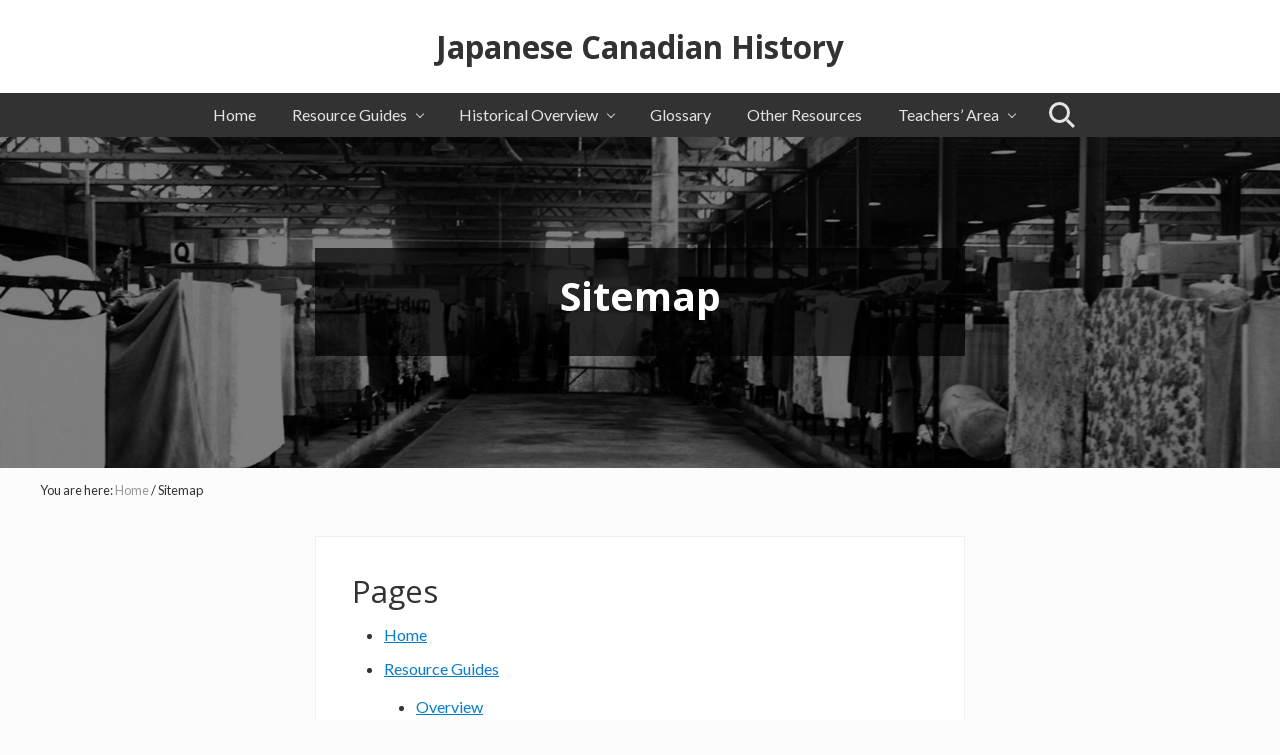

--- FILE ---
content_type: text/html; charset=UTF-8
request_url: https://japanesecanadianhistory.net/sitemap/
body_size: 8888
content:
<!DOCTYPE html>
<html lang="en-CA">
<head >
<meta charset="UTF-8" />
<meta name="viewport" content="width=device-width, initial-scale=1" />
<meta name='robots' content='index, follow, max-image-preview:large, max-snippet:-1, max-video-preview:-1' />
	<style>img:is([sizes="auto" i], [sizes^="auto," i]) { contain-intrinsic-size: 3000px 1500px }</style>
	
	<!-- This site is optimized with the Yoast SEO plugin v26.7 - https://yoast.com/wordpress/plugins/seo/ -->
	<title>Sitemap - Japanese Canadian History</title>
	<link rel="canonical" href="https://japanesecanadianhistory.net/sitemap/" />
	<meta property="og:locale" content="en_US" />
	<meta property="og:type" content="article" />
	<meta property="og:title" content="Sitemap - Japanese Canadian History" />
	<meta property="og:url" content="https://japanesecanadianhistory.net/sitemap/" />
	<meta property="og:site_name" content="Japanese Canadian History" />
	<meta property="article:modified_time" content="2018-02-14T18:23:46+00:00" />
	<meta name="twitter:card" content="summary_large_image" />
	<script type="application/ld+json" class="yoast-schema-graph">{"@context":"https://schema.org","@graph":[{"@type":"WebPage","@id":"https://japanesecanadianhistory.net/sitemap/","url":"https://japanesecanadianhistory.net/sitemap/","name":"Sitemap - Japanese Canadian History","isPartOf":{"@id":"https://japanesecanadianhistory.net/#website"},"datePublished":"2018-02-08T08:24:31+00:00","dateModified":"2018-02-14T18:23:46+00:00","breadcrumb":{"@id":"https://japanesecanadianhistory.net/sitemap/#breadcrumb"},"inLanguage":"en-CA","potentialAction":[{"@type":"ReadAction","target":["https://japanesecanadianhistory.net/sitemap/"]}]},{"@type":"BreadcrumbList","@id":"https://japanesecanadianhistory.net/sitemap/#breadcrumb","itemListElement":[{"@type":"ListItem","position":1,"name":"Home","item":"https://japanesecanadianhistory.net/"},{"@type":"ListItem","position":2,"name":"Sitemap"}]},{"@type":"WebSite","@id":"https://japanesecanadianhistory.net/#website","url":"https://japanesecanadianhistory.net/","name":"Japanese Canadian History","description":"a learning resource for Japanese Canadian history","potentialAction":[{"@type":"SearchAction","target":{"@type":"EntryPoint","urlTemplate":"https://japanesecanadianhistory.net/?s={search_term_string}"},"query-input":{"@type":"PropertyValueSpecification","valueRequired":true,"valueName":"search_term_string"}}],"inLanguage":"en-CA"}]}</script>
	<!-- / Yoast SEO plugin. -->


<link rel='dns-prefetch' href='//cdn.usefathom.com' />
<link rel='dns-prefetch' href='//fonts.googleapis.com' />
<link rel='dns-prefetch' href='//maxcdn.bootstrapcdn.com' />
<link rel="alternate" type="application/rss+xml" title="Japanese Canadian History &raquo; Feed" href="https://japanesecanadianhistory.net/feed/" />
<link rel="alternate" type="application/rss+xml" title="Japanese Canadian History &raquo; Comments Feed" href="https://japanesecanadianhistory.net/comments/feed/" />
<script type="text/javascript">
/* <![CDATA[ */
window._wpemojiSettings = {"baseUrl":"https:\/\/s.w.org\/images\/core\/emoji\/15.0.3\/72x72\/","ext":".png","svgUrl":"https:\/\/s.w.org\/images\/core\/emoji\/15.0.3\/svg\/","svgExt":".svg","source":{"concatemoji":"https:\/\/japanesecanadianhistory.net\/wp-includes\/js\/wp-emoji-release.min.js?ver=6.7.4"}};
/*! This file is auto-generated */
!function(i,n){var o,s,e;function c(e){try{var t={supportTests:e,timestamp:(new Date).valueOf()};sessionStorage.setItem(o,JSON.stringify(t))}catch(e){}}function p(e,t,n){e.clearRect(0,0,e.canvas.width,e.canvas.height),e.fillText(t,0,0);var t=new Uint32Array(e.getImageData(0,0,e.canvas.width,e.canvas.height).data),r=(e.clearRect(0,0,e.canvas.width,e.canvas.height),e.fillText(n,0,0),new Uint32Array(e.getImageData(0,0,e.canvas.width,e.canvas.height).data));return t.every(function(e,t){return e===r[t]})}function u(e,t,n){switch(t){case"flag":return n(e,"\ud83c\udff3\ufe0f\u200d\u26a7\ufe0f","\ud83c\udff3\ufe0f\u200b\u26a7\ufe0f")?!1:!n(e,"\ud83c\uddfa\ud83c\uddf3","\ud83c\uddfa\u200b\ud83c\uddf3")&&!n(e,"\ud83c\udff4\udb40\udc67\udb40\udc62\udb40\udc65\udb40\udc6e\udb40\udc67\udb40\udc7f","\ud83c\udff4\u200b\udb40\udc67\u200b\udb40\udc62\u200b\udb40\udc65\u200b\udb40\udc6e\u200b\udb40\udc67\u200b\udb40\udc7f");case"emoji":return!n(e,"\ud83d\udc26\u200d\u2b1b","\ud83d\udc26\u200b\u2b1b")}return!1}function f(e,t,n){var r="undefined"!=typeof WorkerGlobalScope&&self instanceof WorkerGlobalScope?new OffscreenCanvas(300,150):i.createElement("canvas"),a=r.getContext("2d",{willReadFrequently:!0}),o=(a.textBaseline="top",a.font="600 32px Arial",{});return e.forEach(function(e){o[e]=t(a,e,n)}),o}function t(e){var t=i.createElement("script");t.src=e,t.defer=!0,i.head.appendChild(t)}"undefined"!=typeof Promise&&(o="wpEmojiSettingsSupports",s=["flag","emoji"],n.supports={everything:!0,everythingExceptFlag:!0},e=new Promise(function(e){i.addEventListener("DOMContentLoaded",e,{once:!0})}),new Promise(function(t){var n=function(){try{var e=JSON.parse(sessionStorage.getItem(o));if("object"==typeof e&&"number"==typeof e.timestamp&&(new Date).valueOf()<e.timestamp+604800&&"object"==typeof e.supportTests)return e.supportTests}catch(e){}return null}();if(!n){if("undefined"!=typeof Worker&&"undefined"!=typeof OffscreenCanvas&&"undefined"!=typeof URL&&URL.createObjectURL&&"undefined"!=typeof Blob)try{var e="postMessage("+f.toString()+"("+[JSON.stringify(s),u.toString(),p.toString()].join(",")+"));",r=new Blob([e],{type:"text/javascript"}),a=new Worker(URL.createObjectURL(r),{name:"wpTestEmojiSupports"});return void(a.onmessage=function(e){c(n=e.data),a.terminate(),t(n)})}catch(e){}c(n=f(s,u,p))}t(n)}).then(function(e){for(var t in e)n.supports[t]=e[t],n.supports.everything=n.supports.everything&&n.supports[t],"flag"!==t&&(n.supports.everythingExceptFlag=n.supports.everythingExceptFlag&&n.supports[t]);n.supports.everythingExceptFlag=n.supports.everythingExceptFlag&&!n.supports.flag,n.DOMReady=!1,n.readyCallback=function(){n.DOMReady=!0}}).then(function(){return e}).then(function(){var e;n.supports.everything||(n.readyCallback(),(e=n.source||{}).concatemoji?t(e.concatemoji):e.wpemoji&&e.twemoji&&(t(e.twemoji),t(e.wpemoji)))}))}((window,document),window._wpemojiSettings);
/* ]]> */
</script>

<style id='wp-emoji-styles-inline-css' type='text/css'>

	img.wp-smiley, img.emoji {
		display: inline !important;
		border: none !important;
		box-shadow: none !important;
		height: 1em !important;
		width: 1em !important;
		margin: 0 0.07em !important;
		vertical-align: -0.1em !important;
		background: none !important;
		padding: 0 !important;
	}
</style>
<link rel='stylesheet' id='wp-block-library-css' href='https://japanesecanadianhistory.net/wp-includes/css/dist/block-library/style.min.css?ver=6.7.4' type='text/css' media='all' />
<style id='classic-theme-styles-inline-css' type='text/css'>
/*! This file is auto-generated */
.wp-block-button__link{color:#fff;background-color:#32373c;border-radius:9999px;box-shadow:none;text-decoration:none;padding:calc(.667em + 2px) calc(1.333em + 2px);font-size:1.125em}.wp-block-file__button{background:#32373c;color:#fff;text-decoration:none}
</style>
<style id='global-styles-inline-css' type='text/css'>
:root{--wp--preset--aspect-ratio--square: 1;--wp--preset--aspect-ratio--4-3: 4/3;--wp--preset--aspect-ratio--3-4: 3/4;--wp--preset--aspect-ratio--3-2: 3/2;--wp--preset--aspect-ratio--2-3: 2/3;--wp--preset--aspect-ratio--16-9: 16/9;--wp--preset--aspect-ratio--9-16: 9/16;--wp--preset--color--black: #000000;--wp--preset--color--cyan-bluish-gray: #abb8c3;--wp--preset--color--white: #ffffff;--wp--preset--color--pale-pink: #f78da7;--wp--preset--color--vivid-red: #cf2e2e;--wp--preset--color--luminous-vivid-orange: #ff6900;--wp--preset--color--luminous-vivid-amber: #fcb900;--wp--preset--color--light-green-cyan: #7bdcb5;--wp--preset--color--vivid-green-cyan: #00d084;--wp--preset--color--pale-cyan-blue: #8ed1fc;--wp--preset--color--vivid-cyan-blue: #0693e3;--wp--preset--color--vivid-purple: #9b51e0;--wp--preset--gradient--vivid-cyan-blue-to-vivid-purple: linear-gradient(135deg,rgba(6,147,227,1) 0%,rgb(155,81,224) 100%);--wp--preset--gradient--light-green-cyan-to-vivid-green-cyan: linear-gradient(135deg,rgb(122,220,180) 0%,rgb(0,208,130) 100%);--wp--preset--gradient--luminous-vivid-amber-to-luminous-vivid-orange: linear-gradient(135deg,rgba(252,185,0,1) 0%,rgba(255,105,0,1) 100%);--wp--preset--gradient--luminous-vivid-orange-to-vivid-red: linear-gradient(135deg,rgba(255,105,0,1) 0%,rgb(207,46,46) 100%);--wp--preset--gradient--very-light-gray-to-cyan-bluish-gray: linear-gradient(135deg,rgb(238,238,238) 0%,rgb(169,184,195) 100%);--wp--preset--gradient--cool-to-warm-spectrum: linear-gradient(135deg,rgb(74,234,220) 0%,rgb(151,120,209) 20%,rgb(207,42,186) 40%,rgb(238,44,130) 60%,rgb(251,105,98) 80%,rgb(254,248,76) 100%);--wp--preset--gradient--blush-light-purple: linear-gradient(135deg,rgb(255,206,236) 0%,rgb(152,150,240) 100%);--wp--preset--gradient--blush-bordeaux: linear-gradient(135deg,rgb(254,205,165) 0%,rgb(254,45,45) 50%,rgb(107,0,62) 100%);--wp--preset--gradient--luminous-dusk: linear-gradient(135deg,rgb(255,203,112) 0%,rgb(199,81,192) 50%,rgb(65,88,208) 100%);--wp--preset--gradient--pale-ocean: linear-gradient(135deg,rgb(255,245,203) 0%,rgb(182,227,212) 50%,rgb(51,167,181) 100%);--wp--preset--gradient--electric-grass: linear-gradient(135deg,rgb(202,248,128) 0%,rgb(113,206,126) 100%);--wp--preset--gradient--midnight: linear-gradient(135deg,rgb(2,3,129) 0%,rgb(40,116,252) 100%);--wp--preset--font-size--small: 13px;--wp--preset--font-size--medium: 20px;--wp--preset--font-size--large: 36px;--wp--preset--font-size--x-large: 42px;--wp--preset--spacing--20: 0.44rem;--wp--preset--spacing--30: 0.67rem;--wp--preset--spacing--40: 1rem;--wp--preset--spacing--50: 1.5rem;--wp--preset--spacing--60: 2.25rem;--wp--preset--spacing--70: 3.38rem;--wp--preset--spacing--80: 5.06rem;--wp--preset--shadow--natural: 6px 6px 9px rgba(0, 0, 0, 0.2);--wp--preset--shadow--deep: 12px 12px 50px rgba(0, 0, 0, 0.4);--wp--preset--shadow--sharp: 6px 6px 0px rgba(0, 0, 0, 0.2);--wp--preset--shadow--outlined: 6px 6px 0px -3px rgba(255, 255, 255, 1), 6px 6px rgba(0, 0, 0, 1);--wp--preset--shadow--crisp: 6px 6px 0px rgba(0, 0, 0, 1);}:where(.is-layout-flex){gap: 0.5em;}:where(.is-layout-grid){gap: 0.5em;}body .is-layout-flex{display: flex;}.is-layout-flex{flex-wrap: wrap;align-items: center;}.is-layout-flex > :is(*, div){margin: 0;}body .is-layout-grid{display: grid;}.is-layout-grid > :is(*, div){margin: 0;}:where(.wp-block-columns.is-layout-flex){gap: 2em;}:where(.wp-block-columns.is-layout-grid){gap: 2em;}:where(.wp-block-post-template.is-layout-flex){gap: 1.25em;}:where(.wp-block-post-template.is-layout-grid){gap: 1.25em;}.has-black-color{color: var(--wp--preset--color--black) !important;}.has-cyan-bluish-gray-color{color: var(--wp--preset--color--cyan-bluish-gray) !important;}.has-white-color{color: var(--wp--preset--color--white) !important;}.has-pale-pink-color{color: var(--wp--preset--color--pale-pink) !important;}.has-vivid-red-color{color: var(--wp--preset--color--vivid-red) !important;}.has-luminous-vivid-orange-color{color: var(--wp--preset--color--luminous-vivid-orange) !important;}.has-luminous-vivid-amber-color{color: var(--wp--preset--color--luminous-vivid-amber) !important;}.has-light-green-cyan-color{color: var(--wp--preset--color--light-green-cyan) !important;}.has-vivid-green-cyan-color{color: var(--wp--preset--color--vivid-green-cyan) !important;}.has-pale-cyan-blue-color{color: var(--wp--preset--color--pale-cyan-blue) !important;}.has-vivid-cyan-blue-color{color: var(--wp--preset--color--vivid-cyan-blue) !important;}.has-vivid-purple-color{color: var(--wp--preset--color--vivid-purple) !important;}.has-black-background-color{background-color: var(--wp--preset--color--black) !important;}.has-cyan-bluish-gray-background-color{background-color: var(--wp--preset--color--cyan-bluish-gray) !important;}.has-white-background-color{background-color: var(--wp--preset--color--white) !important;}.has-pale-pink-background-color{background-color: var(--wp--preset--color--pale-pink) !important;}.has-vivid-red-background-color{background-color: var(--wp--preset--color--vivid-red) !important;}.has-luminous-vivid-orange-background-color{background-color: var(--wp--preset--color--luminous-vivid-orange) !important;}.has-luminous-vivid-amber-background-color{background-color: var(--wp--preset--color--luminous-vivid-amber) !important;}.has-light-green-cyan-background-color{background-color: var(--wp--preset--color--light-green-cyan) !important;}.has-vivid-green-cyan-background-color{background-color: var(--wp--preset--color--vivid-green-cyan) !important;}.has-pale-cyan-blue-background-color{background-color: var(--wp--preset--color--pale-cyan-blue) !important;}.has-vivid-cyan-blue-background-color{background-color: var(--wp--preset--color--vivid-cyan-blue) !important;}.has-vivid-purple-background-color{background-color: var(--wp--preset--color--vivid-purple) !important;}.has-black-border-color{border-color: var(--wp--preset--color--black) !important;}.has-cyan-bluish-gray-border-color{border-color: var(--wp--preset--color--cyan-bluish-gray) !important;}.has-white-border-color{border-color: var(--wp--preset--color--white) !important;}.has-pale-pink-border-color{border-color: var(--wp--preset--color--pale-pink) !important;}.has-vivid-red-border-color{border-color: var(--wp--preset--color--vivid-red) !important;}.has-luminous-vivid-orange-border-color{border-color: var(--wp--preset--color--luminous-vivid-orange) !important;}.has-luminous-vivid-amber-border-color{border-color: var(--wp--preset--color--luminous-vivid-amber) !important;}.has-light-green-cyan-border-color{border-color: var(--wp--preset--color--light-green-cyan) !important;}.has-vivid-green-cyan-border-color{border-color: var(--wp--preset--color--vivid-green-cyan) !important;}.has-pale-cyan-blue-border-color{border-color: var(--wp--preset--color--pale-cyan-blue) !important;}.has-vivid-cyan-blue-border-color{border-color: var(--wp--preset--color--vivid-cyan-blue) !important;}.has-vivid-purple-border-color{border-color: var(--wp--preset--color--vivid-purple) !important;}.has-vivid-cyan-blue-to-vivid-purple-gradient-background{background: var(--wp--preset--gradient--vivid-cyan-blue-to-vivid-purple) !important;}.has-light-green-cyan-to-vivid-green-cyan-gradient-background{background: var(--wp--preset--gradient--light-green-cyan-to-vivid-green-cyan) !important;}.has-luminous-vivid-amber-to-luminous-vivid-orange-gradient-background{background: var(--wp--preset--gradient--luminous-vivid-amber-to-luminous-vivid-orange) !important;}.has-luminous-vivid-orange-to-vivid-red-gradient-background{background: var(--wp--preset--gradient--luminous-vivid-orange-to-vivid-red) !important;}.has-very-light-gray-to-cyan-bluish-gray-gradient-background{background: var(--wp--preset--gradient--very-light-gray-to-cyan-bluish-gray) !important;}.has-cool-to-warm-spectrum-gradient-background{background: var(--wp--preset--gradient--cool-to-warm-spectrum) !important;}.has-blush-light-purple-gradient-background{background: var(--wp--preset--gradient--blush-light-purple) !important;}.has-blush-bordeaux-gradient-background{background: var(--wp--preset--gradient--blush-bordeaux) !important;}.has-luminous-dusk-gradient-background{background: var(--wp--preset--gradient--luminous-dusk) !important;}.has-pale-ocean-gradient-background{background: var(--wp--preset--gradient--pale-ocean) !important;}.has-electric-grass-gradient-background{background: var(--wp--preset--gradient--electric-grass) !important;}.has-midnight-gradient-background{background: var(--wp--preset--gradient--midnight) !important;}.has-small-font-size{font-size: var(--wp--preset--font-size--small) !important;}.has-medium-font-size{font-size: var(--wp--preset--font-size--medium) !important;}.has-large-font-size{font-size: var(--wp--preset--font-size--large) !important;}.has-x-large-font-size{font-size: var(--wp--preset--font-size--x-large) !important;}
:where(.wp-block-post-template.is-layout-flex){gap: 1.25em;}:where(.wp-block-post-template.is-layout-grid){gap: 1.25em;}
:where(.wp-block-columns.is-layout-flex){gap: 2em;}:where(.wp-block-columns.is-layout-grid){gap: 2em;}
:root :where(.wp-block-pullquote){font-size: 1.5em;line-height: 1.6;}
</style>
<link rel='stylesheet' id='foobox-free-min-css' href='https://japanesecanadianhistory.net/wp-content/plugins/foobox-image-lightbox/free/css/foobox.free.min.css?ver=2.7.35' type='text/css' media='all' />
<link rel='stylesheet' id='maip-google-fonts-css' href='//fonts.googleapis.com/css?family=Lato%3A400%2C400i%2C700%7COpen+Sans%3A400%2C400i%2C700&#038;ver=1.0.1' type='text/css' media='all' />
<link rel='stylesheet' id='font-awesome-css' href='//maxcdn.bootstrapcdn.com/font-awesome/latest/css/font-awesome.min.css?ver=1.13.1' type='text/css' media='all' />
<link rel='stylesheet' id='mai-theme-engine-css' href='https://japanesecanadianhistory.net/wp-content/plugins/mai-theme-engine/assets/css/mai-theme.min.css?ver=1.13.1' type='text/css' media='all' />
<link rel='stylesheet' id='flexington-css' href='https://japanesecanadianhistory.net/wp-content/plugins/mai-theme-engine/assets/css/flexington.min.css?ver=2.5.0' type='text/css' media='all' />
<link rel='stylesheet' id='tablepress-default-css' href='https://japanesecanadianhistory.net/wp-content/plugins/tablepress/css/build/default.css?ver=3.2.6' type='text/css' media='all' />
<link rel='stylesheet' id='mai-lifestyle-pro-css' href='https://japanesecanadianhistory.net/wp-content/themes/mai-lifestyle-pro/style.css?ver=1.0.1.3320212126' type='text/css' media='all' />
<script type="text/javascript" src="https://cdn.usefathom.com/script.js" id="fathom-snippet-js" defer="defer" data-wp-strategy="defer" data-site="NZLLASJS"   data-no-minify></script>
<script type="text/javascript" src="https://japanesecanadianhistory.net/wp-includes/js/jquery/jquery.min.js?ver=3.7.1" id="jquery-core-js"></script>
<script type="text/javascript" src="https://japanesecanadianhistory.net/wp-includes/js/jquery/jquery-migrate.min.js?ver=3.4.1" id="jquery-migrate-js"></script>
<script type="text/javascript" id="foobox-free-min-js-before">
/* <![CDATA[ */
/* Run FooBox FREE (v2.7.35) */
var FOOBOX = window.FOOBOX = {
	ready: true,
	disableOthers: false,
	o: {wordpress: { enabled: true }, countMessage:'image %index of %total', captions: { dataTitle: ["captionTitle","title"], dataDesc: ["captionDesc","description"] }, rel: '', excludes:'.fbx-link,.nofoobox,.nolightbox,a[href*="pinterest.com/pin/create/button/"]', affiliate : { enabled: false }},
	selectors: [
		".gallery", ".wp-block-gallery", ".wp-caption", ".wp-block-image", "a:has(img[class*=wp-image-])", ".foobox"
	],
	pre: function( $ ){
		// Custom JavaScript (Pre)
		
	},
	post: function( $ ){
		// Custom JavaScript (Post)
		
		// Custom Captions Code
		
	},
	custom: function( $ ){
		// Custom Extra JS
		
	}
};
/* ]]> */
</script>
<script type="text/javascript" src="https://japanesecanadianhistory.net/wp-content/plugins/foobox-image-lightbox/free/js/foobox.free.min.js?ver=2.7.35" id="foobox-free-min-js"></script>
<link rel="https://api.w.org/" href="https://japanesecanadianhistory.net/wp-json/" /><link rel="alternate" title="JSON" type="application/json" href="https://japanesecanadianhistory.net/wp-json/wp/v2/pages/339" /><link rel="EditURI" type="application/rsd+xml" title="RSD" href="https://japanesecanadianhistory.net/xmlrpc.php?rsd" />
<meta name="generator" content="WordPress 6.7.4" />
<link rel='shortlink' href='https://japanesecanadianhistory.net/?p=339' />
<link rel="alternate" title="oEmbed (JSON)" type="application/json+oembed" href="https://japanesecanadianhistory.net/wp-json/oembed/1.0/embed?url=https%3A%2F%2Fjapanesecanadianhistory.net%2Fsitemap%2F" />
<link rel="alternate" title="oEmbed (XML)" type="text/xml+oembed" href="https://japanesecanadianhistory.net/wp-json/oembed/1.0/embed?url=https%3A%2F%2Fjapanesecanadianhistory.net%2Fsitemap%2F&#038;format=xml" />
<link rel="pingback" href="https://japanesecanadianhistory.net/xmlrpc.php" />
<style type="text/css" id="gs-faq-critical">.gs-faq {padding: 5px 0;}.gs-faq__question {display: none;margin-top: 10px;text-align: left;white-space: normal;width: 100%;}.js .gs-faq__question {display: block;}.gs-faq__question:first-of-type {margin-top: 0;}.js .gs-faq__answer {display: none;padding: 5px;}.gs-faq__answer p:last-of-type {margin-bottom: 0;}.js .gs-faq__answer__heading {display: none;}.gs-faq__answer.no-animation.gs-faq--expanded {display: block;}</style><style>
	:root {
		--header-spacer: 0;
		--text-title: 100%;
		--logo-width: 180px;
		--logo-shrink-width: 125px;
		--logo-margin-top: 24px;
		--logo-margin-bottom: 24px;
	}
	.site-title.has-text-title a {
		font-size: var(--text-title);
	}
	@media only screen and (min-width: 769px) {
		.site-title a {
			margin-top: var(--logo-margin-top);
			margin-bottom: var(--logo-margin-bottom);
		}
		.custom-logo-link {
			max-width: var(--logo-width);
		}
	}
	@media only screen and (max-width: 768px) {
		.site-title a {
			margin-top: 4px;
			margin-bottom: 4px;
		}
		.custom-logo-link {
			max-width: var(--logo-shrink-width);
		}
	}
	</style><style>
	@media only screen and (max-width: 768px) {
		.header-before,
		.header-left,
		.header-right,
		.nav-primary,
		.nav-secondary {
			display: none;
		}
		.mai-toggle {
			display: block;
		}
	}
	</style></head>
<body data-rsssl=1 class="page-template-default page page-id-339 header-full-width sm-content genesis-breadcrumbs-visible genesis-footer-widgets-hidden has-standard-menu singular no-js has-banner-area text-md no-sidebars">	<script>
		//<![CDATA[
		( function() {
			var c = document.body.classList;
			c.remove( 'no-js' );
			c.add( 'js' );
		})();
		//]]>
	</script>
	<div class="site-container"><ul class="genesis-skip-link"><li><a href="#mai-toggle" class="screen-reader-shortcut"> Menu</a></li><li><a href="#genesis-nav-primary" class="screen-reader-shortcut"> Skip to primary navigation</a></li><li><a href="#genesis-nav-secondary" class="screen-reader-shortcut"> Skip to secondary navigation</a></li><li><a href="#genesis-content" class="screen-reader-shortcut"> Skip to main content</a></li><li><a href="#genesis-sidebar-primary" class="screen-reader-shortcut"> Skip to primary sidebar</a></li></ul><span id="header-trigger-wrap"><span id="header-trigger"></span></span><header class="site-header no-header-content"><div class="wrap"><div class="site-header-row row middle-xs between-xs around-md"><div class="title-area col col-xs-auto center-xs"><p class="site-title has-text-title"><a href="https://japanesecanadianhistory.net/">Japanese Canadian History</a></p><p class="site-description screen-reader-text">a learning resource for Japanese Canadian history</p></div></div><div id="mai-menu" class="mai-menu"><div class="mai-menu-outer"><div class="mai-menu-inner"><form class="search-form" method="get" action="https://japanesecanadianhistory.net/" role="search"><label class="search-form-label screen-reader-text" for="searchform-2">Search this website</label><input class="search-form-input" type="search" name="s" id="searchform-2" placeholder="Search this website"><input class="search-form-submit" type="submit" value="Search"><meta content="https://japanesecanadianhistory.net/?s={s}"></form><div class="menu-main-menu-container"><ul id="menu-main-menu" class="menu"><li id="menu-item-400" class="menu-item menu-item-type-post_type menu-item-object-page menu-item-home menu-item-400"><a href="https://japanesecanadianhistory.net/">Home</a></li>
<li id="menu-item-77" class="menu-item menu-item-type-post_type menu-item-object-page menu-item-has-children menu-item-77"><a href="https://japanesecanadianhistory.net/resource-guides/">Resource Guides</a>
<ul class="sub-menu">
	<li id="menu-item-187" class="menu-item menu-item-type-post_type menu-item-object-page menu-item-187"><a href="https://japanesecanadianhistory.net/resource-guides/overview/">Overview</a></li>
	<li id="menu-item-82" class="menu-item menu-item-type-post_type menu-item-object-page menu-item-82"><a href="https://japanesecanadianhistory.net/resource-guides/elementary-guide/">Elementary Guide</a></li>
	<li id="menu-item-83" class="menu-item menu-item-type-post_type menu-item-object-page menu-item-83"><a href="https://japanesecanadianhistory.net/resource-guides/secondary-guide/">Secondary Guide</a></li>
	<li id="menu-item-348" class="menu-item menu-item-type-post_type menu-item-object-page menu-item-348"><a href="https://japanesecanadianhistory.net/resource-guides/acknowledgements/">Acknowledgements</a></li>
</ul>
</li>
<li id="menu-item-75" class="menu-item menu-item-type-post_type menu-item-object-page menu-item-has-children menu-item-75"><a href="https://japanesecanadianhistory.net/historical-overview/">Historical Overview</a>
<ul class="sub-menu">
	<li id="menu-item-193" class="menu-item menu-item-type-post_type menu-item-object-page menu-item-193"><a href="https://japanesecanadianhistory.net/historical-overview/general-overview/">General Overview</a></li>
	<li id="menu-item-327" class="menu-item menu-item-type-post_type menu-item-object-page menu-item-327"><a href="https://japanesecanadianhistory.net/historical-overview/internment-faqs/">Internment FAQs</a></li>
	<li id="menu-item-79" class="menu-item menu-item-type-post_type menu-item-object-page menu-item-79"><a href="https://japanesecanadianhistory.net/historical-overview/visual-timeline/">Visual Timeline</a></li>
	<li id="menu-item-81" class="menu-item menu-item-type-post_type menu-item-object-page menu-item-81"><a href="https://japanesecanadianhistory.net/historical-overview/secondary-timeline/">Secondary Timeline</a></li>
	<li id="menu-item-80" class="menu-item menu-item-type-post_type menu-item-object-page menu-item-80"><a href="https://japanesecanadianhistory.net/historical-overview/reference-timeline/">Reference Timeline</a></li>
</ul>
</li>
<li id="menu-item-74" class="menu-item menu-item-type-post_type menu-item-object-page menu-item-74"><a href="https://japanesecanadianhistory.net/glossary/">Glossary</a></li>
<li id="menu-item-76" class="menu-item menu-item-type-post_type menu-item-object-page menu-item-76"><a href="https://japanesecanadianhistory.net/other-resources/">Other Resources</a></li>
<li id="menu-item-78" class="menu-item menu-item-type-post_type menu-item-object-page menu-item-has-children menu-item-78"><a href="https://japanesecanadianhistory.net/teachers-area/">Teachers&#8217; Area</a>
<ul class="sub-menu">
	<li id="menu-item-288" class="menu-item menu-item-type-post_type menu-item-object-page menu-item-288"><a href="https://japanesecanadianhistory.net/teachers-area/cautions-and-guidelines/">Cautions and Guidelines</a></li>
	<li id="menu-item-84" class="menu-item menu-item-type-post_type menu-item-object-page menu-item-84"><a href="https://japanesecanadianhistory.net/teachers-area/challenges/">Challenges</a></li>
	<li id="menu-item-89" class="menu-item menu-item-type-post_type menu-item-object-page menu-item-89"><a href="https://japanesecanadianhistory.net/teachers-area/student-samples-elementary/">Student Samples: Elementary</a></li>
	<li id="menu-item-88" class="menu-item menu-item-type-post_type menu-item-object-page menu-item-88"><a href="https://japanesecanadianhistory.net/teachers-area/student-sample-secondary/">Student Sample: Secondary</a></li>
	<li id="menu-item-86" class="menu-item menu-item-type-post_type menu-item-object-page menu-item-86"><a href="https://japanesecanadianhistory.net/teachers-area/sample-lesson-elementary/">Sample Lesson: Elementary</a></li>
	<li id="menu-item-87" class="menu-item menu-item-type-post_type menu-item-object-page menu-item-87"><a href="https://japanesecanadianhistory.net/teachers-area/sample-lesson-secondary/">Sample Lesson: Secondary</a></li>
	<li id="menu-item-85" class="menu-item menu-item-type-post_type menu-item-object-page menu-item-85"><a href="https://japanesecanadianhistory.net/teachers-area/download-guides/">Download Guides</a></li>
</ul>
</li>
<li id="menu-item-407" class="search menu-item menu-item-type-custom menu-item-object-custom menu-item-407"><a href="http://https://japanesecanadianhistory.net/">Search</a></li>
</ul></div></div></div></div></div></header><nav class="nav-primary" aria-label="Main" id="genesis-nav-primary"><div class="wrap"><ul id="menu-main-menu-3" class="menu genesis-nav-menu menu-primary js-superfish"><li class="menu-item menu-item-type-post_type menu-item-object-page menu-item-home menu-item-400"><a href="https://japanesecanadianhistory.net/"><span >Home</span></a></li>
<li class="menu-item menu-item-type-post_type menu-item-object-page menu-item-has-children menu-item-77"><a href="https://japanesecanadianhistory.net/resource-guides/"><span >Resource Guides</span></a>
<ul class="sub-menu">
	<li class="menu-item menu-item-type-post_type menu-item-object-page menu-item-187"><a href="https://japanesecanadianhistory.net/resource-guides/overview/"><span >Overview</span></a></li>
	<li class="menu-item menu-item-type-post_type menu-item-object-page menu-item-82"><a href="https://japanesecanadianhistory.net/resource-guides/elementary-guide/"><span >Elementary Guide</span></a></li>
	<li class="menu-item menu-item-type-post_type menu-item-object-page menu-item-83"><a href="https://japanesecanadianhistory.net/resource-guides/secondary-guide/"><span >Secondary Guide</span></a></li>
	<li class="menu-item menu-item-type-post_type menu-item-object-page menu-item-348"><a href="https://japanesecanadianhistory.net/resource-guides/acknowledgements/"><span >Acknowledgements</span></a></li>
</ul>
</li>
<li class="menu-item menu-item-type-post_type menu-item-object-page menu-item-has-children menu-item-75"><a href="https://japanesecanadianhistory.net/historical-overview/"><span >Historical Overview</span></a>
<ul class="sub-menu">
	<li class="menu-item menu-item-type-post_type menu-item-object-page menu-item-193"><a href="https://japanesecanadianhistory.net/historical-overview/general-overview/"><span >General Overview</span></a></li>
	<li class="menu-item menu-item-type-post_type menu-item-object-page menu-item-327"><a href="https://japanesecanadianhistory.net/historical-overview/internment-faqs/"><span >Internment FAQs</span></a></li>
	<li class="menu-item menu-item-type-post_type menu-item-object-page menu-item-79"><a href="https://japanesecanadianhistory.net/historical-overview/visual-timeline/"><span >Visual Timeline</span></a></li>
	<li class="menu-item menu-item-type-post_type menu-item-object-page menu-item-81"><a href="https://japanesecanadianhistory.net/historical-overview/secondary-timeline/"><span >Secondary Timeline</span></a></li>
	<li class="menu-item menu-item-type-post_type menu-item-object-page menu-item-80"><a href="https://japanesecanadianhistory.net/historical-overview/reference-timeline/"><span >Reference Timeline</span></a></li>
</ul>
</li>
<li class="menu-item menu-item-type-post_type menu-item-object-page menu-item-74"><a href="https://japanesecanadianhistory.net/glossary/"><span >Glossary</span></a></li>
<li class="menu-item menu-item-type-post_type menu-item-object-page menu-item-76"><a href="https://japanesecanadianhistory.net/other-resources/"><span >Other Resources</span></a></li>
<li class="menu-item menu-item-type-post_type menu-item-object-page menu-item-has-children menu-item-78"><a href="https://japanesecanadianhistory.net/teachers-area/"><span >Teachers&#8217; Area</span></a>
<ul class="sub-menu">
	<li class="menu-item menu-item-type-post_type menu-item-object-page menu-item-288"><a href="https://japanesecanadianhistory.net/teachers-area/cautions-and-guidelines/"><span >Cautions and Guidelines</span></a></li>
	<li class="menu-item menu-item-type-post_type menu-item-object-page menu-item-84"><a href="https://japanesecanadianhistory.net/teachers-area/challenges/"><span >Challenges</span></a></li>
	<li class="menu-item menu-item-type-post_type menu-item-object-page menu-item-89"><a href="https://japanesecanadianhistory.net/teachers-area/student-samples-elementary/"><span >Student Samples: Elementary</span></a></li>
	<li class="menu-item menu-item-type-post_type menu-item-object-page menu-item-88"><a href="https://japanesecanadianhistory.net/teachers-area/student-sample-secondary/"><span >Student Sample: Secondary</span></a></li>
	<li class="menu-item menu-item-type-post_type menu-item-object-page menu-item-86"><a href="https://japanesecanadianhistory.net/teachers-area/sample-lesson-elementary/"><span >Sample Lesson: Elementary</span></a></li>
	<li class="menu-item menu-item-type-post_type menu-item-object-page menu-item-87"><a href="https://japanesecanadianhistory.net/teachers-area/sample-lesson-secondary/"><span >Sample Lesson: Secondary</span></a></li>
	<li class="menu-item menu-item-type-post_type menu-item-object-page menu-item-85"><a href="https://japanesecanadianhistory.net/teachers-area/download-guides/"><span >Download Guides</span></a></li>
</ul>
</li>
<li class="search menu-item menu-item-type-custom menu-item-object-custom menu-item-407"><a href="http://https://japanesecanadianhistory.net/"><span >Search</span></a></li>
</ul></div></nav><section class="section banner-area width-full has-bg-image has-overlay" style="background-color: #f1f1f1;"><picture class="bg-picture"><source srcset="https://japanesecanadianhistory.net/wp-content/uploads/2017/09/homepage.jpg" media="(max-width: 260px)"><source srcset="https://japanesecanadianhistory.net/wp-content/uploads/2017/09/homepage.jpg" media="(max-width: 350px)"><source srcset="https://japanesecanadianhistory.net/wp-content/uploads/2017/09/homepage.jpg" media="(max-width: 550px)"><source srcset="https://japanesecanadianhistory.net/wp-content/uploads/2017/09/homepage.jpg" media="(max-width: 800px)"><img width="1371" height="900" src="https://japanesecanadianhistory.net/wp-content/uploads/2017/09/homepage.jpg" class="bg-image" alt="Women&#039;s quarters at Hastings Park" decoding="async" fetchpriority="high" srcset="https://japanesecanadianhistory.net/wp-content/uploads/2017/09/homepage.jpg 1600w, https://japanesecanadianhistory.net/wp-content/uploads/2017/09/homepage-300x197.jpg 300w, https://japanesecanadianhistory.net/wp-content/uploads/2017/09/homepage-768x504.jpg 768w, https://japanesecanadianhistory.net/wp-content/uploads/2017/09/homepage-1024x672.jpg 1024w" sizes="(max-width: 1371px) 100vw, 1371px" /></picture><span class="overlay overlay-dark"></span><div class="wrap height-lg center-xs text-xs-center text-lg"><div class="section-content width-sm"><div class="inner inner-dark light-content"><h1 class="banner-title">Sitemap</h1>
</div></div></div></section><div class="site-inner"><div class="breadcrumb">You are here: <span class="breadcrumb-link-wrap"><a class="breadcrumb-link" href="https://japanesecanadianhistory.net/"><span class="breadcrumb-link-text-wrap">Home</span></a><meta ></span> <span aria-label="breadcrumb separator">/</span> Sitemap</div><div class="content-sidebar-wrap has-boxed-children"><main class="content content-no-sidebars" id="genesis-content"><article class="post-339 page type-page status-publish entry boxed" aria-label="Sitemap"><header class="entry-header"></header><div class="entry-content"><div class="wsp-container"><h2 class="wsp-pages-title">Pages</h2>
<ul class="wsp-pages-list">
<li class="page_item page-item-12"><a href="https://japanesecanadianhistory.net/">Home</a></li>
<li class="page_item page-item-20 page_item_has_children"><a href="https://japanesecanadianhistory.net/resource-guides/">Resource Guides</a>
<ul class='children'>
	<li class="page_item page-item-183"><a href="https://japanesecanadianhistory.net/resource-guides/overview/">Overview</a></li>
	<li class="page_item page-item-22"><a href="https://japanesecanadianhistory.net/resource-guides/elementary-guide/">Elementary Guide</a></li>
	<li class="page_item page-item-24"><a href="https://japanesecanadianhistory.net/resource-guides/secondary-guide/">Secondary Guide</a></li>
	<li class="page_item page-item-346"><a href="https://japanesecanadianhistory.net/resource-guides/acknowledgements/">Acknowledgements</a></li>
</ul>
</li>
<li class="page_item page-item-26 page_item_has_children"><a href="https://japanesecanadianhistory.net/historical-overview/">Historical Overview</a>
<ul class='children'>
	<li class="page_item page-item-190"><a href="https://japanesecanadianhistory.net/historical-overview/general-overview/">General Overview</a></li>
	<li class="page_item page-item-325"><a href="https://japanesecanadianhistory.net/historical-overview/internment-faqs/">Internment FAQs</a></li>
	<li class="page_item page-item-28"><a href="https://japanesecanadianhistory.net/historical-overview/visual-timeline/">Visual Timeline</a></li>
	<li class="page_item page-item-30"><a href="https://japanesecanadianhistory.net/historical-overview/secondary-timeline/">Secondary Timeline</a></li>
	<li class="page_item page-item-32"><a href="https://japanesecanadianhistory.net/historical-overview/reference-timeline/">Reference Timeline</a></li>
</ul>
</li>
<li class="page_item page-item-34"><a href="https://japanesecanadianhistory.net/glossary/">Glossary</a></li>
<li class="page_item page-item-38"><a href="https://japanesecanadianhistory.net/other-resources/">Other Resources</a></li>
<li class="page_item page-item-40 page_item_has_children"><a href="https://japanesecanadianhistory.net/teachers-area/">Teachers&#8217; Area</a>
<ul class='children'>
	<li class="page_item page-item-285"><a href="https://japanesecanadianhistory.net/teachers-area/cautions-and-guidelines/">Cautions and Guidelines</a></li>
	<li class="page_item page-item-42"><a href="https://japanesecanadianhistory.net/teachers-area/challenges/">Challenges</a></li>
	<li class="page_item page-item-44"><a href="https://japanesecanadianhistory.net/teachers-area/student-samples-elementary/">Student Samples: Elementary</a></li>
	<li class="page_item page-item-46"><a href="https://japanesecanadianhistory.net/teachers-area/student-sample-secondary/">Student Sample: Secondary</a></li>
	<li class="page_item page-item-48"><a href="https://japanesecanadianhistory.net/teachers-area/sample-lesson-elementary/">Sample Lesson: Elementary</a></li>
	<li class="page_item page-item-50"><a href="https://japanesecanadianhistory.net/teachers-area/sample-lesson-secondary/">Sample Lesson: Secondary</a></li>
	<li class="page_item page-item-52"><a href="https://japanesecanadianhistory.net/teachers-area/download-guides/">Download Guides</a></li>
</ul>
</li>
<li class="page_item page-item-388"><a href="https://japanesecanadianhistory.net/privacy-policy/">Privacy Policy</a></li>
<li class="page_item page-item-390"><a href="https://japanesecanadianhistory.net/terms-and-conditions/">Terms and Conditions</a></li>
<li class="page_item page-item-339 current_page_item"><a href="https://japanesecanadianhistory.net/sitemap/">Sitemap</a></li>
</ul>
</div>
</div></article></main></div></div><nav class="nav-secondary" aria-label="Secondary" id="genesis-nav-secondary"><div class="wrap"><ul id="menu-main-menu-4" class="menu genesis-nav-menu menu-secondary js-superfish"><li class="menu-item menu-item-type-post_type menu-item-object-page menu-item-home menu-item-400"><a href="https://japanesecanadianhistory.net/"><span >Home</span></a></li>
<li class="menu-item menu-item-type-post_type menu-item-object-page menu-item-77"><a href="https://japanesecanadianhistory.net/resource-guides/"><span >Resource Guides</span></a></li>
<li class="menu-item menu-item-type-post_type menu-item-object-page menu-item-75"><a href="https://japanesecanadianhistory.net/historical-overview/"><span >Historical Overview</span></a></li>
<li class="menu-item menu-item-type-post_type menu-item-object-page menu-item-74"><a href="https://japanesecanadianhistory.net/glossary/"><span >Glossary</span></a></li>
<li class="menu-item menu-item-type-post_type menu-item-object-page menu-item-76"><a href="https://japanesecanadianhistory.net/other-resources/"><span >Other Resources</span></a></li>
<li class="menu-item menu-item-type-post_type menu-item-object-page menu-item-78"><a href="https://japanesecanadianhistory.net/teachers-area/"><span >Teachers&#8217; Area</span></a></li>
<li class="search menu-item menu-item-type-custom menu-item-object-custom menu-item-407"><a href="http://https://japanesecanadianhistory.net/"><span >Search</span></a></li>
</ul></div></nav><footer class="site-footer text-sm"><div class="wrap"><p>Copyright &#xA9;&nbsp;2026 &middot; <a href="https://japanesecanadianhistory.net/privacy-policy/">Privacy Policy</a> &middot; <a href="https://japanesecanadianhistory.net/terms-and-conditions/">Terms and Conditions</a> &middot; <a href="https://japanesecanadianhistory.net/sitemap/">Sitemap</a> &middot; <a href="http://monkeyhill.ca/">Monkey Hill</a></p></div></footer></div><script>window.addEventListener('DOMContentLoaded', () => {
  document.querySelectorAll('a[href]').forEach(link => {
    const href = link.getAttribute('href');

    // Only track certain file types
    if (href && href.match(/\.(pdf|docx?|xlsx?|pptx?)$/i)) {
      link.addEventListener('click', () => {
        const fileName = href.split('/').pop();
        fathom.trackEvent(`file download: ${fileName}`);
      });
    }
  });
});
</script><script>window.addEventListener('DOMContentLoaded', () => {
  document.querySelectorAll('a[href]').forEach(link => {
    const href = link.getAttribute('href');

    // Only track certain file types
    if (href && href.match(/\.(pdf|docx?|xlsx?|pptx?)$/i)) {
      link.addEventListener('click', () => {
        const fileName = href.split('/').pop();
        fathom.trackEvent(`file download: ${fileName}`);
      });
    }
  });
});</script><script type="text/javascript" src="https://japanesecanadianhistory.net/wp-includes/js/hoverIntent.min.js?ver=1.10.2" id="hoverIntent-js"></script>
<script type="text/javascript" src="https://japanesecanadianhistory.net/wp-content/themes/genesis/lib/js/menu/superfish.min.js?ver=1.7.10" id="superfish-js"></script>
<script type="text/javascript" src="https://japanesecanadianhistory.net/wp-content/themes/genesis/lib/js/skip-links.min.js?ver=3.6.1" id="skip-links-js"></script>
<script type="text/javascript" id="mai-theme-engine-js-extra">
/* <![CDATA[ */
var maiVars = {"mainMenu":"Menu","subMenu":"Submenu","searchBox":"<div class=\"search-box\" style=\"display:none;\"><form class=\"search-form\" method=\"get\" action=\"https:\/\/japanesecanadianhistory.net\/\" role=\"search\"><label class=\"search-form-label screen-reader-text\" for=\"searchform-1\">Search this website<\/label><input class=\"search-form-input\" type=\"search\" name=\"s\" id=\"searchform-1\" placeholder=\"Search this website\"><input class=\"search-form-submit\" type=\"submit\" value=\"Search\"><meta content=\"https:\/\/japanesecanadianhistory.net\/?s={s}\"><\/form><\/div>","maiScrollTo":".scroll-to"};
/* ]]> */
</script>
<script type="text/javascript" src="https://japanesecanadianhistory.net/wp-content/plugins/mai-theme-engine/assets/js/mai-theme.min.js?ver=1.13.1" id="mai-theme-engine-js"></script>
<script type="text/javascript" src="https://japanesecanadianhistory.net/wp-content/plugins/mai-theme-engine/assets/js/basic-scroll.min.js?ver=3.0.2" id="basic-scroll-js"></script>
<script type="text/javascript" id="mai-scroll-js-extra">
/* <![CDATA[ */
var maiScroll = {"logoWidth":"180","logoTop":"24","logoBottom":"24","logoShrinkWidth":"120","logoShrinkTop":"4","logoShrinkBottom":"4"};
/* ]]> */
</script>
<script type="text/javascript" src="https://japanesecanadianhistory.net/wp-content/plugins/mai-theme-engine/assets/js/mai-scroll.min.js?ver=1.13.1" id="mai-scroll-js"></script>
<script type="text/javascript" src="https://japanesecanadianhistory.net/wp-content/plugins/mai-theme-engine/assets/js/fitvids.min.js?ver=1.2.0" id="mai-responsive-videos-js"></script>
<script type="text/javascript" src="https://japanesecanadianhistory.net/wp-content/plugins/mai-theme-engine/assets/js/fitvids-init.min.js?ver=1.13.1" id="mai-responsive-video-init-js"></script>
</body></html>


<!-- Page cached by LiteSpeed Cache 7.7 on 2026-01-19 01:09:45 -->

--- FILE ---
content_type: text/css
request_url: https://japanesecanadianhistory.net/wp-content/themes/mai-lifestyle-pro/style.css?ver=1.0.1.3320212126
body_size: 801
content:
/**
 * Theme Name:          Mai Lifestyle Pro
 * Description:         Mai Lifestyle Pro is a custom child theme for The Genesis Framework.
 * Author:              Mike Hemberger, BizBudding Inc
 * Author URI:          https://bizbudding.com/
 * Version:             1.0.1
 *
 * Template:            genesis
 *
 * License:             GPL-2.0+
 * License URI:         http://www.opensource.org/licenses/gpl-license.php
 */


/* Table of Contents

	- Defaults
	- Structure and Layout
	- Common Classes
	- Content Area
		- Entry Meta
	- Media Queries (mobile-first)
	- Media Queries (mobile-second)

*/


/* # Defaults
---------------------------------------------------------------------------------------------------- */

/**
 * Retina Logo
 *
 * If uploading double sized (retina) image,
 * put exactly half the width in pixels for retina display.
 * Example: Retina (2x) image is 360px by 90px, CSS should be:
 * max-width: 180px;
 */
.wp-custom-logo .site-title a {
	/* max-width: 180px; */
}

body {
	font-family: 'Lato', sans-serif;
	font-weight: 400;
}

h1,
h2,
h3,
h4,
h5,
h6,
.site-title a,
.adjacent-entry-pagination a {
	font-family: 'Open Sans', sans-serif;
}

.author-box-title,
.entry-comments h3,
.comment-respond h3,
.widget-title {
	font-weight: 700;
}

.sidebar .widget-title {
	text-align: center;
	margin-bottom: 32px;
}

/* # Structure and Layout
---------------------------------------------------------------------------------------------------- */

/* # Common Classes
---------------------------------------------------------------------------------------------------- */

.image-bg .inner {
	border: 6px solid rgba(0,0,0,0.075);
}

.breadcrumb {
	-webkit-font-smoothing: antialiased;
}

.novels li {
	clear: left;
}

.novels li img.alignleft {
	margin-top: 5px;
}

/* # Content Area
---------------------------------------------------------------------------------------------------- */


/* ## Entry Meta
--------------------------------------------- */

.entry-footer .entry-meta {
	border-top: 1px solid #ebe9eb;
}

.flex-entry .entry-footer .entry-meta {
	margin-top: 20px;
}

.entry-comments .comment-meta {
	-webkit-font-smoothing: antialiased;
}


/* Genesis Simple FAQ

--------------------------------------------- */

.gs-faq__question {

background: transparent;

border-bottom: 1px solid #eee;

color: #333;

padding-left: 0;

padding-right: 0;

}

.gs-faq__question:focus,

.gs-faq__question:hover {

background: transparent;

color: #c3251d;

}

.gs-faq__question::after {

/* content: "\f132"; */

content: "+";

/* font-family: "dashicons"; */

float: right;

font-size: 1.3em;

}

.gs-faq__question.gs-faq--expanded::after {

/* content: "\f460"; */

content: "-";

font-size: 1.3em;

}


/* # Media Queries (mobile-first)
---------------------------------------------------------------------------------------------------- */

@media only screen and (min-width: 1160px) {}

@media only screen and (min-width: 993px) {}

@media only screen and (min-width: 769px) {}

@media only screen and (min-width: 545px) {}

/* # Media Queries (mobile-second)
---------------------------------------------------------------------------------------------------- */

@media only screen and (max-width: 1159px) {}

@media only screen and (max-width: 992px) {}

@media only screen and (max-width: 768px) {
	.nav-secondary {
		display: block;
	}
}

@media only screen and (max-width: 544px) {}
